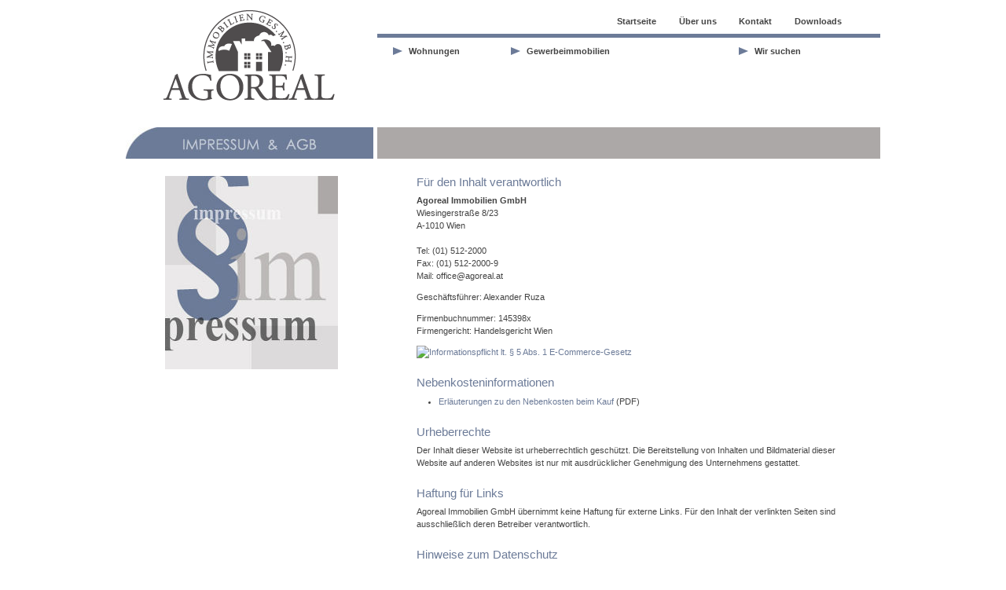

--- FILE ---
content_type: text/html; charset=UTF-8
request_url: https://agoreal.at/impressum
body_size: 3019
content:
<!DOCTYPE html>
<html xmlns="http://www.w3.org/1999/xhtml" xml:lang="de" lang="de" dir="ltr">
<head>
  <meta charset="UTF-8" />
  <meta http-equiv="X-UA-Compatible" content="IE=edge" />
  <meta name="viewport" content="width=device-width, initial-scale=1.0">
  <title>Agoreal Immobilien GmbH</title>
  <meta name="description" content="Agoreal Immobilien GmbH. Mit über 20 Jahren Erfahrung in der Immobilien-Branche begleiten wir Sie vom 1. Kontakt bis zur Miet- oder Kaufvertragsunterzeichnung und beraten Sie gerne in allen Fragen der Finanzierung und Kaufabwicklung." />
  <meta name="keywords" content="Realitäten Immobilien Wohnungen Büros Grundstücke Einfamilienhäuser Zinshäuser" />
  <meta name="copyright" content="Copyright 2010-2016 Agoreal GmbH" />	<meta name="author" content="dotmaks OG - www.dotmaks.at" />
  <meta name="language" content="de" />
  <meta name="robots" content="index, follow" />
  <link rel="shortcut icon" href="https://agoreal.at/global/img/favicon.ico" />
    <link rel="stylesheet" type="text/css" href="https://agoreal.at/global/css/agoreal.css" />
  <!--[if lte IE 7]>		<link rel="stylesheet" type="text/css" href="https://agoreal.at/global/css/patches/patch_agoreal.css" />	<![endif]-->
</head>
<body>
  <div class="page_margins"><div class="page">
    <!--  HEADER -->
    <div id="header">

      <div class="subcolumns d-lg-block">
        <div class="c33l">
          <div class="subcl">
            <img id="logo" src="https://agoreal.at/global/img/logo_agoreal.gif" alt="Logo Agoreal"  >
          </div>
        </div>
        <div class="c66r">
          <div class="subcr">
            <!-- begin: main navigation #navmain -->
            <div id="navmain">
              <div class="hlist">
                <ul><!-- -->
                  <li><a href="https://agoreal.at/">Startseite</a></li>
                  <li><a href="https://agoreal.at/ueberuns">Über uns</a></li>
                  <li><a href="https://agoreal.at/kontakt">Kontakt</a></li>
                  <li><a href="https://agoreal.at/download">Downloads</a></li>
                </ul>
              </div>
            </div>
            <!-- end: main navigation -->

            <!-- begin: sub navigation #nav   Auswahl Objekte  -->
            <div id="nav"> <a id="navigation" name="navigation" class="hideme"></a>
              <div class="hlist" style="width:200px;float:right;">
                <ul>
                  <li><a href="https://agoreal.at/pinnwand">Wir suchen</a></li>
                </ul>
              </div>
              <div class="hlist" style="width:320px;"><ul><li><a href="https://agoreal.at/objekt/wohnung/">Wohnungen</a></li><li><a href="https://agoreal.at/objekt/gewerbeobjekt/">Gewerbeimmobilien</a></li></ul></div>            </div>
            <!-- end: sub navigation -->
          </div>
        </div>
      </div>



      <div class="d-sm-block">
        <a href="/" title="Link zur Startseite"><img id="logo" src="https://agoreal.at/global/img/logo_agoreal.gif" alt="Logo Agoreal" style="height:60px"></a>

        <input id="menu__toggle" type="checkbox" />
        <label class="menu__btn" for="menu__toggle">
          <span></span>
        </label>
    
        <ul class="menu__box">
          <li><a class="menu__item" href="https://agoreal.at/">Startseite</a></li>
          <li><a class="menu__item" href="https://agoreal.at/ueberuns">Über uns</a></li>
          <li><a class="menu__item" href="https://agoreal.at/kontakt">Kontakt</a></li>
          <li><a class="menu__item" href="https://agoreal.at/download">Downloads</a></li>
          <li><hr style="margin-left:24px;margin-right:24px"></li>
          <li><a class="menu__item" href="https://agoreal.at/objekt/wohnung/">Wohnungen</a></li><li><a class="menu__item" href="https://agoreal.at/objekt/gewerbeobjekt/">Gewerbeimmobilien</a></li>          <li><a class="menu__item" href="https://agoreal.at/pinnwand">Wir suchen</a></li>
        </ul>
      </div>
      <style>
        #menu__toggle {
          opacity: 0;
          position: relative;
        }
        #menu__toggle:checked + .menu__btn > span {
          transform: rotate(45deg);
          background-color: #fff;
        }
        #menu__toggle:checked + .menu__btn > span::before {
          top: 0;
          transform: rotate(0deg);
          background-color: #fff;
        }
        #menu__toggle:checked + .menu__btn > span::after {
          top: 0;
          transform: rotate(90deg);
          background-color: #fff;
        }
        #menu__toggle:checked ~ .menu__box {
          right: 0 !important;
        }
        .menu__btn {
          position: absolute;
          top: 30px;
          right: 30px;
          width: 26px;
          height: 26px;
          cursor: pointer;
          z-index: 20;
        }
        .menu__btn > span,
        .menu__btn > span::before,
        .menu__btn > span::after {
          display: block;
          position: absolute;
          width: 100%;
          height: 2px;
          background-color: #616161;
          transition-duration: .25s;
        }
        .menu__btn > span::before {
          content: '';
          top: -8px;
        }
        .menu__btn > span::after {
          content: '';
          top: 8px;
        }
        .menu__box {
          z-index: 10;
          display: block;
          position: fixed;
          top: 0;
          right: -100%;
          width: 300px;
          height: 100%;
          margin: 0;
          padding: 80px 0;
          list-style: none;
          background-color: #6c7b98;
          box-shadow: 2px 2px 6px rgba(0, 0, 0, .4);
          transition-duration: .25s;
        }
        .menu__box > li {
          margin: 0;
          list-style-type: none;
        }
        .menu__item {
          display: block;
          padding: 12px 24px;
          color: #fff;
          font-size: 20px;
          font-weight: 400;
          text-decoration: none;
          transition-duration: .25s;
        }
        .menu__item:hover {
          background-color: #CFD8DC;
        }
      </style>

    </div>
    <!--  END HEADER -->

    <!-- begin: main content area #main -->
    <div id="main">



	<div class="subcolumns d-lg-block">

	<div class="c33l">
	<div class="subcl">

		<img id="balken_links_oben" src="https://agoreal.at/global/img/balken_impressum_agb.jpg" alt="" />

        <div class="content">
            <img src="https://agoreal.at/global/img/bild_impressum.jpg" alt="" />
        </div>

	</div>
	</div>

	<div class="c66r">
	<div class="subcr">

		<img id="balken_grau_oben" src="https://agoreal.at/global/img/balken_grau_oben.jpg" alt="" />

        <div class="content">
		    <h4>Für den Inhalt verantwortlich</h4>
<p>
    <strong>Agoreal Immobilien GmbH</strong><br>
    Wiesingerstraße 8/23<br>
    A-1010 Wien<br><br>
    Tel: (01) 512-2000<br>
    Fax: (01) 512-2000-9<br>
    Mail: office@agoreal.at
</p>
<p>Geschäftsführer: Alexander Ruza</p>
<p>
    Firmenbuchnummer: 145398x <br>
    Firmengericht: Handelsgericht Wien
</p>
<p><a href="http://www.wkoecg.at/Web/Ecg.aspx?FirmaID=00028044-cbb5-4440-ade4-91a3071f1566" target="_blank"> <img src="http://images.wko.at/common/icons/ecg.gif" alt="Informationspflicht lt. § 5 Abs. 1 E-Commerce-Gesetz"> </a></p>
<br>

<h4>Nebenkosteninformationen</h4>
<ul><li><a href="downloads/Nebenkosten-beim-Kauf-Information.pdf" title="Nebenkosten beim Kauf">Erläuterungen zu den Nebenkosten beim Kauf</a> (PDF)</li></ul>
<br>

<h4>Urheberrechte</h4>
<p>Der Inhalt dieser Website ist urheberrechtlich geschützt. Die Bereitstellung von Inhalten und Bildmaterial dieser Website auf anderen Websites ist nur mit ausdrücklicher Genehmigung des Unternehmens gestattet.</p>
<br>

<h4>Haftung für Links</h4>
<p>Agoreal Immobilien GmbH übernimmt keine Haftung für externe Links. Für den Inhalt der verlinkten Seiten sind ausschließlich deren Betreiber verantwortlich.</p>
<br>

<h4>Hinweise zum Datenschutz</h4>
<p>Die auf unserer Internetpräsenz bereitgestellten Informationen stehen Ihnen grundsätzlich ohne Angabe von personenbezogenen Daten zur Verfügung.</p>
<p>Personenbezogene Daten werden nur erhoben, wenn Sie uns diese von sich aus, zum Beispiel zur Anbahnung oder Durchführung eines Vertrages, mitteilen.</p>
<p>Die bei jeglicher Kontaktaufnahme erhobenen, verarbeiteten und gespeicherten Daten verbleiben innerhalb des eigenen Unternehmen und werden nicht an außenstehende Dritte weitergegeben.</p> 
<br>

<h4>Webdesign und Entwicklung</h4>
<p>
    <a href="http://www.dotmaks.at" title="dotmaks - Barrierefreies Webdesign und Suchmaschinenoptimierung in Wien, NÖ, St.Pölten">dotmaks</a><br>
    Email: office@dotmaks.at<br>
    Internet: www.dotmaks.at
</p>        </div>

	</div>
	</div>

</div>


<div class="d-sm-block">

	<div class="bg-primary" style="padding: 2rem 1rem">
		<div class="text-uppercase text-center c-white" style="font-size: 2em">Impressum & AGB</div>
	</div>


	<div class="content">
		<img src="https://agoreal.at/global/img/bild_impressum.jpg" alt="" class="img-fluid" />
	</div>


	<div class="">

    <div class="content">
		  <h4>Für den Inhalt verantwortlich</h4>
<p>
    <strong>Agoreal Immobilien GmbH</strong><br>
    Wiesingerstraße 8/23<br>
    A-1010 Wien<br><br>
    Tel: (01) 512-2000<br>
    Fax: (01) 512-2000-9<br>
    Mail: office@agoreal.at
</p>
<p>Geschäftsführer: Alexander Ruza</p>
<p>
    Firmenbuchnummer: 145398x <br>
    Firmengericht: Handelsgericht Wien
</p>
<p><a href="http://www.wkoecg.at/Web/Ecg.aspx?FirmaID=00028044-cbb5-4440-ade4-91a3071f1566" target="_blank"> <img src="http://images.wko.at/common/icons/ecg.gif" alt="Informationspflicht lt. § 5 Abs. 1 E-Commerce-Gesetz"> </a></p>
<br>

<h4>Nebenkosteninformationen</h4>
<ul><li><a href="downloads/Nebenkosten-beim-Kauf-Information.pdf" title="Nebenkosten beim Kauf">Erläuterungen zu den Nebenkosten beim Kauf</a> (PDF)</li></ul>
<br>

<h4>Urheberrechte</h4>
<p>Der Inhalt dieser Website ist urheberrechtlich geschützt. Die Bereitstellung von Inhalten und Bildmaterial dieser Website auf anderen Websites ist nur mit ausdrücklicher Genehmigung des Unternehmens gestattet.</p>
<br>

<h4>Haftung für Links</h4>
<p>Agoreal Immobilien GmbH übernimmt keine Haftung für externe Links. Für den Inhalt der verlinkten Seiten sind ausschließlich deren Betreiber verantwortlich.</p>
<br>

<h4>Hinweise zum Datenschutz</h4>
<p>Die auf unserer Internetpräsenz bereitgestellten Informationen stehen Ihnen grundsätzlich ohne Angabe von personenbezogenen Daten zur Verfügung.</p>
<p>Personenbezogene Daten werden nur erhoben, wenn Sie uns diese von sich aus, zum Beispiel zur Anbahnung oder Durchführung eines Vertrages, mitteilen.</p>
<p>Die bei jeglicher Kontaktaufnahme erhobenen, verarbeiteten und gespeicherten Daten verbleiben innerhalb des eigenen Unternehmen und werden nicht an außenstehende Dritte weitergegeben.</p> 
<br>

<h4>Webdesign und Entwicklung</h4>
<p>
    <a href="http://www.dotmaks.at" title="dotmaks - Barrierefreies Webdesign und Suchmaschinenoptimierung in Wien, NÖ, St.Pölten">dotmaks</a><br>
    Email: office@dotmaks.at<br>
    Internet: www.dotmaks.at
</p>		</div>

	</div>
</div>

		
	</div>  <!-- end: #main -->
			
	<!-- begin: #footer -->
	<div id="footer" class="d-lg-block">
		<!--Footer with copyright notice and status information<br /-->
    	<img id="balken_fusszeile" src="https://agoreal.at/global/img/balken_fusszeile.jpg" alt="Fusszeile" >
	</div>
	<!-- end: #footer -->

			
	<!-- begin: #subline -->
	<div class="d-lg-block" style="padding: 0.5rem 0 0.5rem 0; text-align: right">	
		<!--<a href="https://agoreal.at/test" title="">Test</a>&nbsp;&nbsp;::&nbsp;&nbsp;--> 
		<!--<a href="https://agoreal.at/agb" title="AGB">AGB</a>&nbsp;&nbsp;::&nbsp;&nbsp;--> 
		<a href="https://agoreal.at/links" title="Links">Links</a> &nbsp;::&nbsp; 
		<a href="https://agoreal.at/impressum" title="Impressum">Impressum &amp; AGB</a> &nbsp;::&nbsp; 
		&copy; Agoreal Immobilien GmbH
	</div>
	<!-- end: #subline -->
	
	<div class="d-sm-block" style="padding: 1rem 1rem 0.5rem 1rem; text-align: center">	
		<a href="https://agoreal.at/links" title="Links">Links</a> &nbsp;::&nbsp; 
		<a href="https://agoreal.at/impressum" title="Impressum">Impressum &amp; AGB</a> 
		<br>
		&copy; Agoreal Immobilien GmbH
	</div>
		
</div> <!-- end: #page -->
</div> <!-- end: #page_margins -->	

</body>
</html>


--- FILE ---
content_type: text/css
request_url: https://agoreal.at/global/css/agoreal.css
body_size: -91
content:
@charset "UTF-8";

/* import core styles | Basis-Stylesheets einbinden */
@import url(yaml/core/base.css);

/* import screen layout | Screen-Layout einbinden */
@import url(yaml/navigation/nav_shinybuttons.css);

@import url(screen/basemod.css);
@import url(screen/content.css);
@import url(screen/navmod.css);

@import url(mobile/mobile.css);

/* import print layout | Druck-Layout einbinden */
@import url(print/print.css);


--- FILE ---
content_type: text/css
request_url: https://agoreal.at/global/css/screen/basemod.css
body_size: 140
content:
@charset "UTF-8";

@media screen, projection
{
  /*-------------------------------------------------------------------------*/

  body { background: white; padding: 10px 0; }

  .page_margins { margin: 0 auto; }
  .page_margins { width: 960px; background: #fff; }
  .page { padding: 0px; }

  #main { margin: 10px 0 0 0; background: #fff; }
  #footer { padding: 5px 0; background: transparent;  }

	#main { min-height:400px; }
	* html #main { height:400px; }
	
  /*-------------------------------------------------------------------------*/

  #col1 { float: left; width: 38%}
  #col2 { display:none}
  #col3 { width: auto; margin: 0 0 0 38%}
  #col1_content { padding: 0 10px 0 20px }
  #col3_content { padding: 0 20px 0 10px }

  .subc  { padding:0 0.5em; }
  .subcl { padding:0 0 0 0; }
  .subcr { padding:0 0 0 0; }

  /*-------------------------------------------------------------------------*/
   
  #subline { float:right; padding-right:20px; }

  .d-none { display: none; }
  .d-flex { display: flex; }

  .bg-primary { background-color: #6c7b98; }

  .c-primary { color: #6c7b98; }
  .c-white { color: #fff; }
  
  .text-uppercase { text-transform: uppercase; }
  .text-center { text-align: center; }

  .img-fluid { width:100%;max-width:100%;height:auto; }


}  /* End basemod */

--- FILE ---
content_type: text/css
request_url: https://agoreal.at/global/css/screen/content.css
body_size: 2481
content:
@charset "UTF-8";


@media all
{

  html * { font-size: 100.01%; }

  textarea, pre, code, kbd, samp, var, tt {
    font-family: Consolas, "Lucida Console", "Andale Mono", "Bitstream Vera Sans Mono", "Courier New", Courier;
  }

  /* (en) base layout gets standard font size 12px */
  /* (de) Basis-Layout erhält Standardschriftgröße von 12 Pixeln */
  body {
    font-family:  Verdana, Arial, Helvetica, sans-serif;
    font-size: 75.00%;
	font-size: 68.75%;
    color: #444;
  }

  /*--- Headings | Überschriften ------------------------------------------------------------------------*/

  h1,h2,h3,h4,h5,h6 {
    font-family: Verdana, Arial, Helvetica, sans-serif;
    font-weight:normal;
    color:#222;
	color:#6C7B98;
    margin: 0 0 0.5em 0;
  }

  h1 { font-size: 200%; }                       /* 30px */
  h2 { font-size: 175%; }                       /* 24px */
  h3 { font-size: 150%; }                       /* 18px */
  h4 { font-size: 133.33%; }                    /* 16px */
  h5 { font-size: 116.67%; }                    /* 14px */
  h6 { font-size: 116.67%; }                    /* 14px */

  /* --- Lists | Listen  -------------------------------------------------------------------------------- */

  ul, ol, dl { line-height: 1.5em; margin: 0 0 1em 1em; }
  ul li { list-style-type: disc; }
  ul ul li { list-style-type: circle; }

  ol li { list-style-type: decimal; }
  ol ol li { list-style-type: lower-latin; }

  li { margin-left: 1.5em; line-height: 1.5em; }

  dt { font-weight: bold; }
  dd { margin: 0 0 1em 1em; }

  /* --- general text formatting | Allgemeine Textauszeichnung ------------------------------------------ */

  p { line-height: 1.5em; margin: 0 0 1em 0; }

  blockquote, cite,q {
    font-family: Georgia, "Times New Roman", Times, serif;
    font-style:italic;
  }
  blockquote { margin: 0 0 1em 1.6em; color: #666; }

  strong,b { font-weight: bold; }
  em,i { font-style: italic; }

  pre, code, kbd, tt, samp, var { font-size: 100%; }
  pre, code { color: #6C7B98; font-weight:bold; }
  pre { line-height: 1.5em; margin: 0 0 1em 0; }
  kbd, samp, var { color: #6C7B98; }
  var { font-style: italic; }

  acronym, abbr {
    border-bottom: 1px #aaa dotted;
    font-variant: small-caps;
    letter-spacing: .07em;
    cursor: help;
  }

  sub, sup { font-size: 91.6667%; }

  hr {
    color: #fff;
    background:transparent;
    margin: 0 0 0.5em 0;
    padding: 0 0 0.5em 0;
    border:0;
    border-bottom: 1px #eee solid;
  }

  /*--- Links ----------------------------------------------------------------------------------------- */

  a { color: #6c7b98; background:transparent; text-decoration:none; }
  /*a:visited  { color: #6c7b98; }*/

  a:focus,
  a:hover,
  a:active { color:#6c7b98; text-decoration:underline; }

  /* --- images (with optional captions) | Bilder (mit optionaler Bildunterschrift) ------------------ */

  p.icaption_left { float:left; display:inline; margin: 0 1em 0.15em 0; }
  p.icaption_right { float:right; display:inline; margin: 0 0 0.15em 1em; }

  p.icaption_left img,
  p.icaption_right img { padding:0; border: 1px #888 solid; }

  p.icaption_left strong,
  p.icaption_right strong { display:block; overflow:hidden; margin-top: 2px; padding: 0.3em 0.5em; background: #eee; font-weight: normal; font-size: 91.667%; }

 /**
  * ------------------------------------------------------------------------------------------------- #
  *
  * Generic Content Classes
  */

  .highlight { color: #f60; }
  .dimmed { color: #888; }

  .info { background: #f8f8f8; color: #666; padding: 10px; margin-bottom: 0.5em; font-size: 91.7%; }

  .note { background: #efe; color: #040; border: 2px #484 solid; padding: 10px; margin-bottom: 1em; }
  .important { background: #ffe; color: #440; border: 2px #884 solid; padding: 10px; margin-bottom: 1em; }
  .warning { background: #fee; color: #400; border: 2px #844 solid; padding: 10px; margin-bottom: 1em; }

  .float_left { float: left; display:inline; margin-right: 1em; margin-bottom: 0.15em; }
  .float_right { float: right; display:inline; margin-left: 1em; margin-bottom: 0.15em; }
  .center { display:block; text-align:center; margin: 0.5em auto; }

 /**
  * ------------------------------------------------------------------------------------------------- #
  *
  * Tables | Tabellen
  *
  */

  table { width: auto; border-collapse:collapse; margin-bottom: 0.5em; /*border-top: 2px #888 solid;*/ /*border-bottom: 2px #888 solid;*/ }
  table caption { font-variant:small-caps; }
  table.full { width: 100%; }
  table.fixed { table-layout:fixed; }

  th,td { padding: 0.5em; }
  /*thead th { color: #000; border-bottom: 2px #800 solid; }*/
  /*tbody th { background: #e0e0e0; color: #333; }*/
  /*tbody th[scope="row"], tbody th.sub { background: #f0f0f0; }*/

  table#objektOverview tbody th { border-bottom: 1px solid #fff; text-align: left; }
  table#objektOverview tbody td { border-bottom: 1px solid #eee; }
/*
  tbody tr:hover th[scope="row"],
  tbody tr:hover tbody th.sub { background: #f0e8e8; }
*/
	table#objektOverview tbody tr:hover td { background: #efefef; }
	table#objektDetails tbody td { vertical-align: top;	}

	table#objektOverview thead {
		height: 40px;
		background: url(../../img/balken_grau_oben.jpg) repeat-x bottom left;
	}
    table#objektOverview thead tr { height: 40px; }
    table#objektOverview thead th { text-align: left; }
    
    }
	table#objektOverview .first-header {
		background: url(../../img/balken_leer.jpg) no-repeat top left;
	}
/*
	table.tablesorter {
		font-family:arial;
		margin:10px 0pt 15px;
		font-size: 8pt;
		width: 100%;
		text-align: left;
	}
*/
	table.tablesorter thead tr th, 
	table.tablesorter tfoot tr th {
		border-right: 1px solid #fff;
		padding: 4px;
	}
	table.tablesorter thead tr .header {
		background-image: url(../../img/ascdesc.gif);
		background-repeat: no-repeat;
		background-position: center right;
        background-color: transparent;
		cursor: pointer;
	}
	table.tablesorter tbody td {
		/*vertical-align: top;*/
	}
	table.tablesorter tbody tr.odd td {
		background-color:#F0F0F6;
	}
	table.tablesorter thead tr .headerSortUp {
		background-image: url(../../img/asc.gif);
	}
	table.tablesorter thead tr .headerSortDown {
		background-image: url(../../img/desc.gif);
	}
	table.tablesorter thead tr .headerSortDown, 
	table.tablesorter thead tr .headerSortUp {
		/*
		background-color: #8dbdd8;
		*/
	}
	table.tablesorter thead tr .nosort {
		background-image: none;
	}
	
	.col-thumb {
		width:100px;
	}
    .col-thumb img {
        max-height:75px;
    }
    * html .col-thumb img {
        height:75px;
    }
	
    * html #objektWrapper #balken_grau_oben {
        width:576px;
        height:40px;
    }
 /**
  * ------------------------------------------------------------------------------------------------- #
  *
  * Miscellaneous | Sonstiges
  *
  * @section content-misc
  */

    .content {
        padding:20px 50px;
    }
    .content-left {
        padding:20px 40px 20px 40px;
    }
    .content-right {
        padding:20px 40px 20px 40px;
    }
  
	#logo { margin-left:35px; }
	
	#bg_home_left { width:50px; height:30px; background-color:#6c7b98; }

	
	#subline { font-size: 95.00%; }
	
	#textblock_links { margin:50px 20px 50px 40px; }
  
    #imageblock_links { margin:40px 20px 20px 20px; overflow:hidden; }
	.imageBox {
		float:left;
		margin:5px;
		height:75px;
		overflow:hidden;
	}
	.imageBox img,
	.thumb {
		width:100px;
	}
    /*
	.subcolumns .subcl p { padding: 0 20px; } 
    .subcolumns .subcl ul { padding: 0 20px; margin-left:0; }
    */
   
	/**
	* ------------------------------------------------------------------------------------------------- #
	*
	* Pagination
	*
	*/
	.paginate, .current, .inactivePrev, .inactiveNext, .prev, .next {
	    font-family: Verdana,Helvetica,Arial,sans-serif;
	    font-size:12px;
	    border:1px solid #D8D8D8;
	    /*float:left;*/
	    height:20px;
	    line-height:20px;
	    margin-right:2px;
	    overflow:hidden;
	    padding:2px 6px;
	    text-decoration:none;
	}
	a:hover .paginate {
	    border-color:#6C7B98;
	}
	
	.current {
	    border-color:#6C7B98;
	    background-color:#6C7B98;
	    color:#fff;
	    font-weight:bold;
	}
	.inactivePrev, .inactiveNext {
	    color:#999;
	}
	
	.pager {
		text-align:center;
	}
	a.first,
	a.last,
	a.prev,
	a.next {
		border:0;
		text-decoration:none;
		cursor: pointer;
	}
	.pagedisplay {
		text-align:center;
		background:#fff;
		border:0;
	}
	.pagesize {
		display:none;
	}
	
	.p_header {
		margin:20px 0 10px;
		font-size:1.2em;
		border-bottom:2px solid #6C7B98;
	}
	
	#google_maps {
		margin:20px 50px;
	}
	
	#objektDaten1, #objektDetails1 {
		border-right: 2px solid #6C7B98;
	}
	#objektDetails .subcr {
		padding-left:60px;
	}
	#objektDetails2 {
		margin-left:25px;
	}
	
	.pinn {
		margin: 0 0 1em;
		padding: 10px 20px;
		border: 1px solid #999;
		background: #efefef;
	}
	
	#nextprevLinks {
		text-align:center;
		margin:1.5em 0 1em;
	}
	
	#objekt-toolbar {
		margin-top:5px;
		text-align:right;
		height:35px;
	}
	
	#dialog-form label, #dialog-form input { display:block; }
	#dialog-form input.text { margin-bottom:12px; width:95%; padding: .4em; }
	#dialog-form textarea.textarea { margin-bottom:12px; width:95%; padding: .4em; }
	#dialog-form fieldset { padding:0; border:0; margin-top:25px; }
	#dialog-form h1 { font-size: 1.2em; margin: .6em 0; }
	
	div#users-contain { width: 350px; margin: 20px 0; }
	div#users-contain table { margin: 1em 0; border-collapse: collapse; width: 100%; }
	div#users-contain table td, div#users-contain table th { border: 1px solid #eee; padding: .6em 10px; text-align: left; }
	.ui-dialog .ui-state-error { padding: .3em; }
	.validateTips { border: 1px solid transparent; padding: 0.3em; }
	
	.ui-widget-header { background:#6C7B98; border:none; }
    
    .response {color:red;}

}


--- FILE ---
content_type: text/css
request_url: https://agoreal.at/global/css/screen/navmod.css
body_size: 532
content:
@charset "UTF-8";
/**
 * "Yet Another Multicolumn Layout" - (X)HTML/CSS framework
 * (de) Stylesheet f�r das Bildschirm-Layout Navigationseinstellungen
 *
 * @creator       YAML Builder V1.2 (http://builder.yaml.de)
 * @file          basemod.css
 * @-yaml-minver  3.1
 */

@media screen, projection
{
  /*-------------------------------------------------------------------------*/

  
  /* main menu */
  
  #topnav { color: #aaa; background: transparent; }
  #nav { overflow:hidden; }

  
  
  /* horizontale Ausrichtung  */
  #nav ul { margin-left: 20px; }

  
  .hlist { background: transparent; border: 0px; line-height:0; }
  
  .hlist ul { border: 0px; }

  .hlist ul li { 
	border:0;
	color:#fff;
    font-size:1em;    
    line-height:2em;
    list-style-type:none;
    margin:0;
    /* padding-left:10px; */
    width:150px;
    /* background:transparent url("../../img/bg_menu.jpg") no-repeat;  */
  }

  .hlist ul li a,
  .hlist ul li strong {
    background:transparent;
    color:#444;
    display:block;
    font-size:1em;
    font-family: Arial, Helvetica, sans-serif, "Century Gothic";
    font-weight:bold;
    margin:0;
    padding:0.5em 0.8em 0.5em 0.8em;
    padding-left:20px;

    text-decoration:none;
    width:auto;
    background:transparent url("../../img/bg_menu.jpg") no-repeat;  
  }

  .hlist ul li a:focus,
  .hlist ul li a:hover,
  .hlist ul li a:active { background:transparent url("../../img/bg_menu.jpg") no-repeat; color:#6c7b98; text-decoration:underline; }


  
  .hlist ul li.active,
  .hlist ul li.active strong,
  .hlist ul li.active a:focus,
  .hlist ul li.active a,
  .hlist ul li.active a:hover,
  .hlist ul li.active a:active { background:transparent; color:#6c7b98; text-decoration:underline; border:0; }  
  
 
  /* Anpassungen bzw. R�cknahme von Einstellungen f�r Men�leiste-Home ... */
  
  #navmain { overflow:hidden; }

  #navmain .hlist { border-bottom-width:5px; border-bottom-style:solid; border-bottom-color:#6c7b98; }  /* Trennlinie zwischen Men�s */
  #navmain .hlist ul { float:right; margin-right: 40px; }
  #navmain .hlist ul li { width:auto; background:transparent; }
  #navmain .hlist ul li a { background:transparent; }
 
 
 a:focus, a:active { outline:none; }  /* Tastaturfocus entfernt */

  
  /*  ------------------------------------------------------------------------- */
  
  
  
  
}

--- FILE ---
content_type: text/css
request_url: https://agoreal.at/global/css/mobile/mobile.css
body_size: 42
content:
@media only screen and (max-width: 999px) {
  [class*="d-lg-"] {
    display: none;
  }

  .d-sm-block {
    display: block;
  }
  .d-sm-flex {
    display: flex;
  }

  .page_margins {
    width: auto;
  }

  .sm-card {
    display: flex;
    align-items: center;
    margin: 1rem;
    border-width: 2px;
    border-color: #6c7b98;
    border-style: solid;
    border-radius: 5px;
  }
  .sm-card-image-wrapper {
  }
  .sm-card-image {
    flex: 0 0 33%;
    width: 33%;
    height: 100%;
    margin: 0.3rem;
  }
  .sm-card-content-wrapper {
    display: flex;
    flex-grow: 1;
    flex-direction: column;
    justify-content: center;
    padding: 0.5rem;
  }
  .sm-card-content {
    display: flex;
    flex-direction: row;
    margin: 0.2rem;
    justify-content: space-between;
  }
}

@media only screen and (min-width: 1000px) {
  [class*="d-sm-"] {
    display: none;
  }

  .d-lg-block {
    display: block;
  }
  .d-lg-flex {
    display: flex;
  }
}

--- FILE ---
content_type: text/css
request_url: https://agoreal.at/global/css/print/print.css
body_size: 354
content:
@charset "UTF-8";

@media print
{

  /* (en) change font size unit to [pt] - avoiding problems with [px] unit in Gecko based browsers  */
  /* (de) Wechsel der der Schriftgrößen-Maßheinheit zu [pt] - Probleme mit Maßeinheit [px] in Gecko-basierten Browsern vermeiden */
  body { font-size:10pt; }

  /* (en) Hide unneeded container of the screenlayout in print layout */
  /* (de) Für den Druck nicht benötigte Container des Layouts abschalten */
  #topnav, #nav, #search { display:none; }

  /*------------------------------------------------------------------------------------------------------*/

  /* (en) Avoid page breaks right after headings */
  /* (de) Vermeidung von Seitenumbrüchen direkt nach einer Überschrift */
  h1,h2,h3,h4,h5,h6 { page-break-after:avoid; }
  
  /*------------------------------------------------------------------------------------------------------*/

  #page_margins {width:100%;}

  #col1 { display:none; }
  #col2 { display:none; }
  #col3, #col3_content { width:100%; margin:0; padding:0; border:0; }

  
  #main {
  	width:100%;
	
  }
  #header #logo #1 {
  	posiiton:absolute;
	top:0;
	left:0;
  }
  #nav, #navmain,
  #footer, #subline {
  	display:none;
  }
  
  #objektWrapper .col_left,
  #objekt-toolbar,
  #nextprevLinks,
  #balken_grau_oben {
  	display:none;
  }
  th, td {
	padding:0.2em;
  }
  #objektDetails {
  	page-break-after:always;
  }

}
